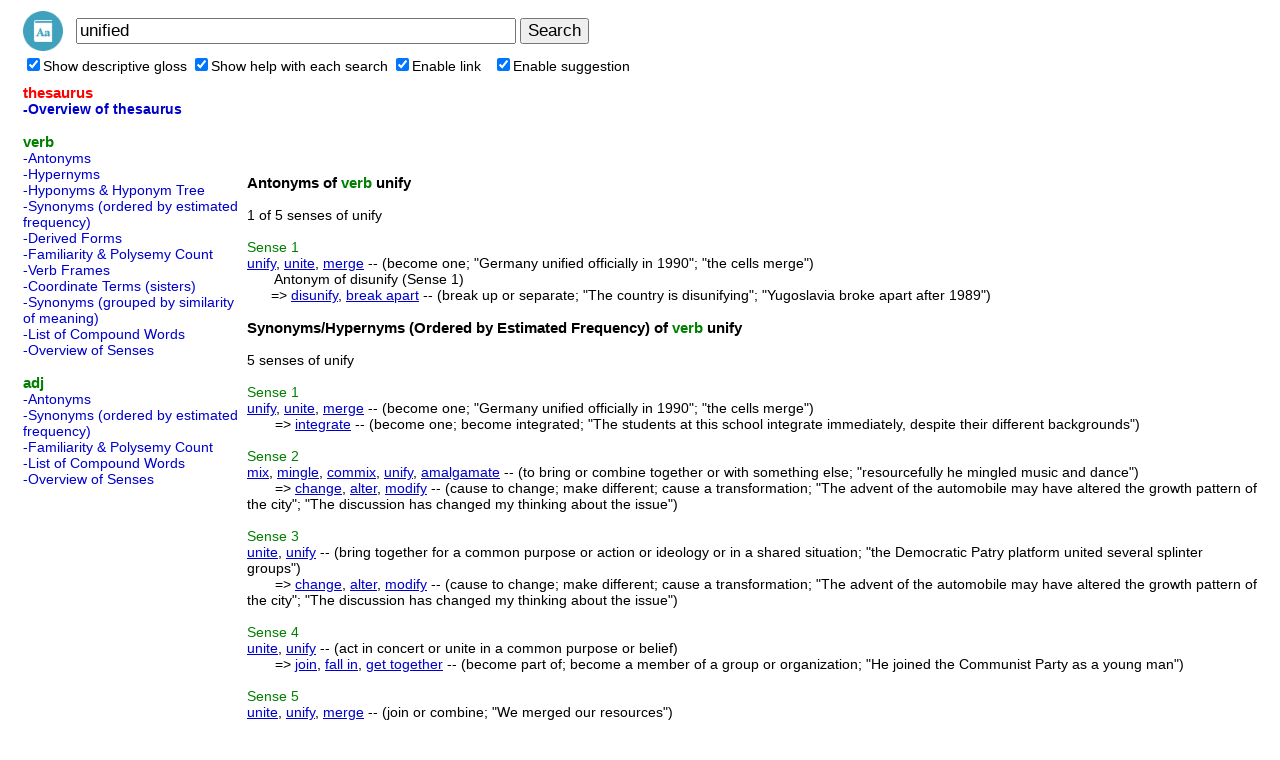

--- FILE ---
content_type: text/html; charset=UTF-8
request_url: https://cloudapps.herokuapp.com/wordnet/?q=unified
body_size: 21502
content:
<html>
<head>
<meta http-equiv="Content-Type" content="text/html; charset=utf-8">
<title>unified - Thesaurus, Definition, Synonyms, Antonyms</title>
<meta name="description" content="Help you to search a WordNet lexical database for English. Cloud English thesaurus and dictionary. Quickly find synonyms,related words,antonyms and definitions. The resulting network of meaningfully related words and concepts can be navigated with this app.">
<meta name="keywords" content="dictionary,thesaurus,lexical,chrome,apps,hypernyms,antonyms,synonyms,english,attributes,synsets,semantic,similarity,cloud wordnet,wordnet browser,wordnet client,wordnet reader,wordnet viewer">

<meta property="og:title" content="Cloud WordNet Browser"> 
<meta property="og:description" content="Help you to search a WordNet lexical database for English. Cloud English thesaurus and dictionary. Quickly find synonyms,related words,antonyms and definitions. The resulting network of meaningfully related words and concepts can be navigated with this app.">
<meta property="og:type" content="website">
<meta property="og:url" content="//cloudapps.herokuapp.com/word/">
<meta property="og:image" content="//cloudapps.herokuapp.com/word/img/logo128.png">
<link rel="shortcut icon" href="./favicon.ico">

<link rel=StyleSheet HREF="css/style.css" type=text/css title=style>	
<link rel="stylesheet" href="css/ajaxlist.css" type="text/css">	

<script type="text/javascript" src="js/common.js"></script>
<script type="text/javascript" src="js/ajax.js"></script>
<script type="text/javascript" src="js/ajax-dynamic-list.js"></script>
<script>
function proc_opt_onclick(f,name){
	var expire=1000*60*60*24*365*10; 
	setCookie("c_word_"+name, f.checked, expire); 
	var word="unified";
/*	if (word){
		location.reload();
	}*/	
	/*var a;
	for(var i = 0; i < searchescache.length; i++){
		if (searchescache[i].method=='thesa'){
			a=searchescache[i];
			break;
		}
	}*/
	searchescache=[];
	//if (a) searchescache[0]=a;

	if (name=="enablesuggestion"){
		proc_setautocomp();
	}
}

   var db = "unified";
   var tricktimer=null;
   function trick() {
	  if (db != document.f.q.value) {
		  ajax_showOptions(document.f.q,'getCountriesByLetters',0);
		  db = document.f.q.value;
	  }
   }	   
   
   function keydown_safari(event){  
  	  	 if (event.keyCode==38) {
   	  	 	return false;
  	  	 }
   }
   function trickstart(event){
   	  if ((event.keyCode==13) || (event.keyCode >=35 && event.keyCode<=40)) {
   	  	 clearInterval(tricktimer);
   	  	 tricktimer=null;   	  	   	  	    	  	
   	  	 return;
   	  }
   	  if(event.keyCode==27) {
   	  	 ajax_options_hide();
   	  }
   	  if (tricktimer!=null) return;  	  
     tricktimer=setInterval("trick()", 130);       
   }
   
	function autocomp_onkeyup(evt){
		var evt2=evt;
		if (ajax_list_MSIE) evt2=event;
		//if ((ajax_list_MSIE) || (ajax_list_Safari)) 
		trickstart(evt2);
	}
	
	function autocomp_onkeydown(evt){
		if (ajax_list_Safari) return keydown_safari(evt);
	}
	
	function autocomp_onkeypress(evt){
		if ((!ajax_list_MSIE) && (!ajax_list_Safari)) trickstart(evt);
	}

	function proc_setautocomp() {
      var b=document.f.q;
      var c=document.getElementById('opt_enablesuggestion');
      if (c.checked){	
      		b.onkeyup=autocomp_onkeyup;
      		b.onkeydown=autocomp_onkeydown;
      		b.onkeypress=autocomp_onkeypress;
      		b.setAttribute("autocomplete", "off");
      } else {
      		b.onkeyup=null;
      		b.onkeydown=null;
      		b.onkeypress=null;
      		b.setAttribute("autocomplete", "on");
   	  	 	clearInterval(tricktimer);
   	  	 	tricktimer=null;   	  	   	  	    	  	
      }      
	}

function init(){
	var word="unified";
	if (!word){
		document.f.q.focus();
	}
}
function proc_search_form(){
	if(window.ajax_options_hide){
		ajax_options_hide();
		clearInterval(tricktimer);
		tricktimer=null;
	}
	var a=_getid("btn_search");
	if(a) a.focus();
}
</script>
</head>

<body leftmargin=20 onload="init();set_cache();">

<table><tr>
<td><a href="./" title="Go Home"><img src="img/logo48.png" border=0 width=40></a>
<td width=2>
<td>
<form name=f onsubmit="proc_search_form()">
<input type=text name=q style="font-size:17px;width:440px" value="unified">
<input type=hidden name=u value=1>
<input type=submit id="btn_search" style="font-size:17px;" value="Search">
</form>
<script>
	//document.write("<td width=5><td><a style='font-size:14px;color:#0000CC' href='https://chrome.google.com/webstore/detail/lccdllfbjaiplhnmibdniampifkhfgbl' target='_blank' title=\'Add apps to Chrome\'>Add apps to Chrome</a>");
	//document.write("<td width=1><td><a style='font-size:14px;color:#0000CC' href='https://chrome.google.com/webstore/detail/lfghhjhpomgahoccaebonodinifafnkb' target='_blank' title=\'Add extension to Chrome (Context menu support)\'>Add extension to Chrome</a>");
</script>
<tr>
<td colspan=100>
<label><input type=checkbox id="opt_displaygloss" onclick="proc_opt_onclick(this,'displaygloss');">Show descriptive gloss</label>
<label><input type=checkbox id="opt_displayhelp" onclick="proc_opt_onclick(this,'displayhelp');">Show help with each search</label>
<label><input type=checkbox id="opt_enablelink" onclick="proc_opt_onclick(this,'enablelink');">Enable link</label>
&nbsp;&nbsp;<label><input type=checkbox id="opt_enablesuggestion" onclick="proc_opt_onclick(this,'enablesuggestion');">Enable suggestion</label>
</table>

<!--
<script type="text/javascript">
google_ad_client = "ca-pub-1113541014872557";
google_ad_slot = "9669515906";
google_ad_width = 728;
google_ad_height = 15;
</script>
<script type="text/javascript"
src="//pagead2.googlesyndication.com/pagead/show_ads.js">
</script>
//-->

<table border=0 style='max-width:1300px; min-width:600px; width:expression(document.body.clientWidth>1300 ? "1300px": document.body.clientWidth<600 ? "600px": "auto")'>
<tr><td height=2><td>
<tr>
<td valign=top width=220><div id="menu" style="margin-bottom:7px;"><font class="menutitle">thesaurus</font><br><a class="menuselect2" href="#" onclick='proc_search("thesa","unified"); return false;'>-Overview of thesaurus</a><br><br><font class="menutitle2">verb</font><br><a class="menu" href="#" onclick='proc_search("antsv","unified"); return false;'>-Antonyms</a><br><a class="menu" href="#" onclick='proc_search("hypev","unified"); return false;'>-Hypernyms</a><br><a class="menu" href="#" onclick='proc_search("hypov","unified"); return false;'>-Hyponyms & Hyponym Tree</a><br><a class="menu" href="#" onclick='proc_search("synsv","unified"); return false;'>-Synonyms (ordered by estimated frequency)</a><br><a class="menu" href="#" onclick='proc_search("deriv","unified"); return false;'>-Derived Forms</a><br><a class="menu" href="#" onclick='proc_search("famlv","unified"); return false;'>-Familiarity & Polysemy Count</a><br><a class="menu" href="#" onclick='proc_search("framv","unified"); return false;'>-Verb Frames</a><br><a class="menu" href="#" onclick='proc_search("coorv","unified"); return false;'>-Coordinate Terms (sisters)</a><br><a class="menu" href="#" onclick='proc_search("simsv","unified"); return false;'>-Synonyms (grouped by similarity of meaning)</a><br><a class="menu" href="#" onclick='proc_search("grepv","unified"); return false;'>-List of Compound Words</a><br><a class="menu" href="#" onclick='proc_search("over","unified"); return false;'>-Overview of Senses</a><br><br><font class="menutitle2">adj</font><br><a class="menu" href="#" onclick='proc_search("antsa","unified"); return false;'>-Antonyms</a><br><a class="menu" href="#" onclick='proc_search("synsa","unified"); return false;'>-Synonyms (ordered by estimated frequency)</a><br><a class="menu" href="#" onclick='proc_search("famla","unified"); return false;'>-Familiarity & Polysemy Count</a><br><a class="menu" href="#" onclick='proc_search("grepa","unified"); return false;'>-List of Compound Words</a><br><a class="menu" href="#" onclick='proc_search("over","unified"); return false;'>-Overview of Senses</a><br></div><script>
var method="thesa";
var word_enc="unified";
var searches=[["thesaurus","thesa","Overview of thesaurus"],["verb","antsv","Antonyms"],["verb","hypev","Hypernyms"],["verb","hypov","Hyponyms & Hyponym Tree"],["verb","synsv","Synonyms (ordered by estimated frequency)"],["verb","deriv","Derived Forms"],["verb","famlv","Familiarity & Polysemy Count"],["verb","framv","Verb Frames"],["verb","coorv","Coordinate Terms (sisters)"],["verb","simsv","Synonyms (grouped by similarity of meaning)"],["verb","grepv","List of Compound Words"],["verb","over","Overview of Senses"],["adj","antsa","Antonyms"],["adj","synsa","Synonyms (ordered by estimated frequency)"],["adj","famla","Familiarity & Polysemy Count"],["adj","grepa","List of Compound Words"],["adj","over","Overview of Senses"]];
var exlink='';

function proc_get_searchname(name,method){
	var s='';
	for(var i = 0; i < searches.length; i++){
		if (name==searches[i][0]){
			if (method==searches[i][1]){
//				s=s+'<font class="menuselect">-'+searches[i][2]+'</font><br>';
				s=s+'<a class="menuselect2" href="#" onclick=\'proc_search("'+searches[i][1]+'","'+word_enc+'"); return false;\'>-'+searches[i][2]+'</a><br>';
			}else{
				s=s+'<a class="menu" href="#" onclick=\'proc_search("'+searches[i][1]+'","'+word_enc+'"); return false;\'>-'+searches[i][2]+'</a><br>';
			}
		}
	}
	return s;
}

function proc_menu(method){
	var s;
	var s1='';
	var searchname_arr=["thesaurus","noun","verb","adj","adv"];
	var searchname_arr2=["thesaurus","noun","verb","adj","adv"];	
	for(var i = 0; i < searchname_arr.length; i++){
		s=proc_get_searchname(searchname_arr[i],method);
		if (s){
			var nclass="menutitle2";
			if (searchname_arr[i]=="thesaurus") nclass="menutitle";
			if (s1) s1=s1+"<br>";
			s1=s1+'<font class="'+nclass+'">'+searchname_arr2[i]+'</font><br>'+s;
		}
	}
	_getid("menu").innerHTML=s1;
}
//use ajax
//proc_menu(method);
</script>

<script type="text/javascript">
google_ad_client = "ca-pub-1113541014872557";
google_ad_slot = "1109218227";
google_ad_width = 160;
google_ad_height = 600;
</script>
<script type="text/javascript"
src="//pagead2.googlesyndication.com/pagead/show_ads.js">
</script>
<!--
<script type="text/javascript">
google_ad_client = "ca-pub-1113541014872557";
google_ad_slot = "2070711420";
google_ad_width = 200;
google_ad_height = 200;
</script>
<script type="text/javascript"
src="//pagead2.googlesyndication.com/pagead/show_ads.js">
</script>
//-->

<td valign=top>
<script>
var ajax_list_objects2=new Array();
var searchescache=new Array();;

function set_cache(){
	if (method && word_enc){
		var uniq="method="+method+"&q="+word_enc;
		var data={};
		data.method=method;
		data.uniq=uniq;
		data.content=_getid("content").innerHTML;
		searchescache[searchescache.length]=data;
	}
}

function proc_search(method,q){
	var uniq="method="+method+"&q="+q;

	for(var i = 0; i < searchescache.length; i++){
		if (searchescache[i].uniq==uniq){
			_getid("content").innerHTML=searchescache[i].content;
			proc_menu(method);
			return;
		}
	}

	if (method=="thesa"){
		location.href=location.href;
		return;
	}

	var ajaxurl="?action=ajax&method="+method+"&q="+q;
	var ajaxIndex = ajax_list_objects2.length;
	var newsack=new sack();
	ajax_list_objects2[ajaxIndex] = newsack;
	ajax_list_objects2[ajaxIndex].requestFile = ajaxurl;	
	ajax_list_objects2[ajaxIndex].onCompletion = function(){
		_getid("wait").style.display='none';
		var content = newsack.response;	
		if (!content) content="";
		if (exlink) content=content+exlink;
		_getid("content").innerHTML=content;
		proc_menu(method);

		for(var i=ajax_list_objects2.length-1;i>=0;i--){
			if(ajax_list_objects2[i].completed){
				delete ajax_list_objects2[i];
				ajax_list_objects2.splice(i,1);
			}
		}
		newsack.completed=true;		
		
		if (!content) return;
		for(var i = 0; i < searchescache.length; i++){
			if (searchescache[i].uniq==uniq){
				searchescache[i].content=content;
				return;
			}
		}
		var data={};
		data.method=method;
		data.uniq=uniq;
		data.content=content;
		searchescache[searchescache.length]=data;
	};	
	_getid("content").innerHTML='';
	_getid("wait").style.display='';
	ajax_list_objects2[ajaxIndex].runAJAX();				
}
</script>

<script type="text/javascript">
google_ad_client = "ca-pub-1113541014872557";
google_ad_slot = "2793387550";
google_ad_width = 728;
google_ad_height = 90;
</script>
<script type="text/javascript"
src="//pagead2.googlesyndication.com/pagead/show_ads.js">
</script>


<br>
<div id="wait" style="display:none"><img src="img/wait.gif"></div>
<div id="content">
<font class="headtitle">Antonyms of <font color=green>verb</font> unify</font><br><br>1 of 5 senses of unify                                                  <br><br><font class=help><font color=green>Sense</font> 1</font><br><a href="?q=unify">unify</a>, <a href="?q=unite">unite</a>, <a href="?q=merge">merge</a> -- (become one; "Germany unified officially in 1990"; "the cells merge")<br>&nbsp;&nbsp;&nbsp;&nbsp;&nbsp;&nbsp;&nbsp;Antonym of disunify (Sense 1)<br>&nbsp;&nbsp;&nbsp;&nbsp;&nbsp;&nbsp;=> <a href="?q=disunify">disunify</a>, <a href="?q=break+apart">break apart</a> -- (break up or separate; "The country is disunifying"; "Yugoslavia broke apart after 1989")<br><br><font class="headtitle">Synonyms/Hypernyms (Ordered by Estimated Frequency) of <font color=green>verb</font> unify</font><br><br>5 senses of unify                                                       <br><br><font class=help><font color=green>Sense</font> 1</font><br><a href="?q=unify">unify</a>, <a href="?q=unite">unite</a>, <a href="?q=merge">merge</a> -- (become one; "Germany unified officially in 1990"; "the cells merge")<br>&nbsp;&nbsp;&nbsp;&nbsp;&nbsp;&nbsp;&nbsp;=> <a href="?q=integrate">integrate</a> -- (become one; become integrated; "The students at this school integrate immediately, despite their different backgrounds")<br><br><font class=help><font color=green>Sense</font> 2</font><br><a href="?q=mix">mix</a>, <a href="?q=mingle">mingle</a>, <a href="?q=commix">commix</a>, <a href="?q=unify">unify</a>, <a href="?q=amalgamate">amalgamate</a> -- (to bring or combine together or with something else; "resourcefully he mingled music and dance")<br>&nbsp;&nbsp;&nbsp;&nbsp;&nbsp;&nbsp;&nbsp;=> <a href="?q=change">change</a>, <a href="?q=alter">alter</a>, <a href="?q=modify">modify</a> -- (cause to change; make different; cause a transformation; "The advent of the automobile may have altered the growth pattern of the city"; "The discussion has changed my thinking about the issue")<br><br><font class=help><font color=green>Sense</font> 3</font><br><a href="?q=unite">unite</a>, <a href="?q=unify">unify</a> -- (bring together for a common purpose or action or ideology or in a shared situation; "the Democratic Patry platform united several splinter groups")<br>&nbsp;&nbsp;&nbsp;&nbsp;&nbsp;&nbsp;&nbsp;=> <a href="?q=change">change</a>, <a href="?q=alter">alter</a>, <a href="?q=modify">modify</a> -- (cause to change; make different; cause a transformation; "The advent of the automobile may have altered the growth pattern of the city"; "The discussion has changed my thinking about the issue")<br><br><font class=help><font color=green>Sense</font> 4</font><br><a href="?q=unite">unite</a>, <a href="?q=unify">unify</a> -- (act in concert or unite in a common purpose or belief)<br>&nbsp;&nbsp;&nbsp;&nbsp;&nbsp;&nbsp;&nbsp;=> <a href="?q=join">join</a>, <a href="?q=fall+in">fall in</a>, <a href="?q=get+together">get together</a> -- (become part of; become a member of a group or organization; "He joined the Communist Party as a young man")<br><br><font class=help><font color=green>Sense</font> 5</font><br><a href="?q=unite">unite</a>, <a href="?q=unify">unify</a>, <a href="?q=merge">merge</a> -- (join or combine; "We merged our resources")<br>&nbsp;&nbsp;&nbsp;&nbsp;&nbsp;&nbsp;&nbsp;=> <a href="?q=change">change</a>, <a href="?q=alter">alter</a>, <a href="?q=modify">modify</a> -- (cause to change; make different; cause a transformation; "The advent of the automobile may have altered the growth pattern of the city"; "The discussion has changed my thinking about the issue")<br><br><font class="headtitle">Antonyms of <font color=green>adj</font> unified</font><br><br>2 senses of unified                                                     <br><br><font class=help><font color=green>Sense</font> 1</font><br><a href="?q=incorporate">incorporate</a>, <a href="?q=incorporated">incorporated</a>, <a href="?q=integrated">integrated</a>, <a href="?q=merged">merged</a>, <font class="query">unified</font> -- (formed or united into a whole)<br><br>INDIRECT (VIA <a href="?q=united">united</a>) -> <a href="?q=divided">divided</a> -- (separated into parts or pieces; "opinions are divided")<br><br><font class=help><font color=green>Sense</font> 2</font><br><a href="?q=coordinated">coordinated</a>, <a href="?q=co-ordinated">co-ordinated</a>, <a href="?q=interconnected">interconnected</a>, <font class="query">unified</font> -- (operating as a unit; "a unified utility system"; "a coordinated program")<br><br>INDIRECT (VIA <a href="?q=integrated">integrated</a>) -> <a href="?q=nonintegrated">nonintegrated</a>, <a href="?q=unintegrated">unintegrated</a> -- (not integrated; not taken into or made a part of a whole)<br><br><font class="headtitle">Similarity of <font color=green>adj</font> unified</font><br><br>2 senses of unified                                                     <br><br><font class=help><font color=green>Sense</font> 1</font><br><a href="?q=incorporate">incorporate</a>, <a href="?q=incorporated">incorporated</a>, <a href="?q=integrated">integrated</a>, <a href="?q=merged">merged</a>, <font class="query">unified</font> -- (formed or united into a whole)<br>&nbsp;&nbsp;&nbsp;&nbsp;&nbsp;&nbsp;&nbsp;=> <a href="?q=united">united</a> (vs. <a href="?q=divided">divided</a>) -- (characterized by unity; being or joined into a single entity; "presented a united front")<br><br><font class=help><font color=green>Sense</font> 2</font><br><a href="?q=coordinated">coordinated</a>, <a href="?q=co-ordinated">co-ordinated</a>, <a href="?q=interconnected">interconnected</a>, <font class="query">unified</font> -- (operating as a unit; "a unified utility system"; "a coordinated program")<br>&nbsp;&nbsp;&nbsp;&nbsp;&nbsp;&nbsp;&nbsp;=> <a href="?q=integrated">integrated</a> (vs. <a href="?q=nonintegrated">nonintegrated</a>) -- (formed into a whole or introduced into another entity; "a more closely integrated economic and political system"- Dwight D.Eisenhower; "an integrated Europe")</div>

<!--
<br>
<script type="text/javascript">
google_ad_client = "ca-pub-1113541014872557";
google_ad_slot = "2793387550";
google_ad_width = 728;
google_ad_height = 90;
</script>
<script type="text/javascript"
src="//pagead2.googlesyndication.com/pagead/show_ads.js">
</script>
//-->

<tr><td colspan=2>
<br>
<center>
2026, Cloud WordNet Browser</center>
</table>


<br>
<br>

<script>
function init2(){
	function setopt(name){
		var s=getCookie("c_word_"+name);
		//if (name=="enablesuggestion" && !s) s="false";
		if (name=="enablesuggestion"){
			if(s=="") s="true";
		}
		if (!s || s=="true") _getid("opt_"+name).checked=true;
	}
	setopt("displayhelp");
	setopt("displaygloss");
	setopt("enablelink");
	setopt("enablesuggestion");

	proc_setautocomp();
}
init2();
</script>

<script src="https://storage.googleapis.com/app0126/js/bottom.js" async tos="../tos.php?app=Cloud%20WordNet%20Browser" sitetitle="Cloud WordNet Browser"></script>
<script>
function gd_findscope(a){try{if(!a)return!1;a=" "+a.toLowerCase()+" ";var b=SCOPES;SCOPES.split&&"string"===typeof SCOPES&&(b=SCOPES.split(" "));for(var c=0;c<b.length;c++)if(b[c]){var d=(b[c].split("/").pop().toLowerCase()||"").replace(/^\s*|\s*$/g,"");"drive.appfolder"==d&&(d="drive.appdata");if(/^(drive\.install|drive\.file|drive|drive\.readonly|drive\.appdata|drive\.appfolder|documents|spreadsheets|script\.external_request|calendar|gmail\.send|gmail\.compose|gmail\.readonly|youtube|books|drive\.activity\.readonly|drive\.activity|drive\.apps\.readonly|drive\.metadata|drive\.metadata\.readonly|drive\.scripts)$/.test(d)&&
0>a.indexOf(d+" "))return!1}}catch(e){}return!0}
function init_fix_scope(){var a=window.gd_login_manual,b=window.gd_login;a||(a=window.proc_login_manual);b||(b=window.proc_login);a&&(a+="");b&&(b+="");a&&0<=a.indexOf("if (authResult && !authResult.error")&&0>a.indexOf("gd_findscope(")?(a=a.replace("if (authResult && !authResult.error","if (authResult && !authResult.error && gd_findscope(authResult.scope)"),window.eval(a)):a&&0<=a.indexOf("if (authResult && (!authResult.error || authResult.access_token)")&&0>a.indexOf("gd_findscope(")&&(a=a.replace("if (authResult && (!authResult.error || authResult.access_token)",
"if (authResult && (!authResult.error || authResult.access_token) && gd_findscope(authResult.scope)"),window.eval(a));b&&0<=b.indexOf("if (authResult && !authResult.error")&&0>b.indexOf("gd_findscope(")?(b=b.replace("if (authResult && !authResult.error","if (authResult && !authResult.error && gd_findscope(authResult.scope)"),window.eval(b)):b&&0<=b.indexOf("if (authResult && (!authResult.error || authResult.access_token)")&&0>b.indexOf("gd_findscope(")&&(b=b.replace("if (authResult && (!authResult.error || authResult.access_token)",
"if (authResult && (!authResult.error || authResult.access_token) && gd_findscope(authResult.scope)"),window.eval(b))}init_fix_scope();
</script>
</body>
</html>

--- FILE ---
content_type: text/html; charset=utf-8
request_url: https://www.google.com/recaptcha/api2/aframe
body_size: 265
content:
<!DOCTYPE HTML><html><head><meta http-equiv="content-type" content="text/html; charset=UTF-8"></head><body><script nonce="tzE-u4-tdFoZsbX9QamW-Q">/** Anti-fraud and anti-abuse applications only. See google.com/recaptcha */ try{var clients={'sodar':'https://pagead2.googlesyndication.com/pagead/sodar?'};window.addEventListener("message",function(a){try{if(a.source===window.parent){var b=JSON.parse(a.data);var c=clients[b['id']];if(c){var d=document.createElement('img');d.src=c+b['params']+'&rc='+(localStorage.getItem("rc::a")?sessionStorage.getItem("rc::b"):"");window.document.body.appendChild(d);sessionStorage.setItem("rc::e",parseInt(sessionStorage.getItem("rc::e")||0)+1);localStorage.setItem("rc::h",'1769615153632');}}}catch(b){}});window.parent.postMessage("_grecaptcha_ready", "*");}catch(b){}</script></body></html>